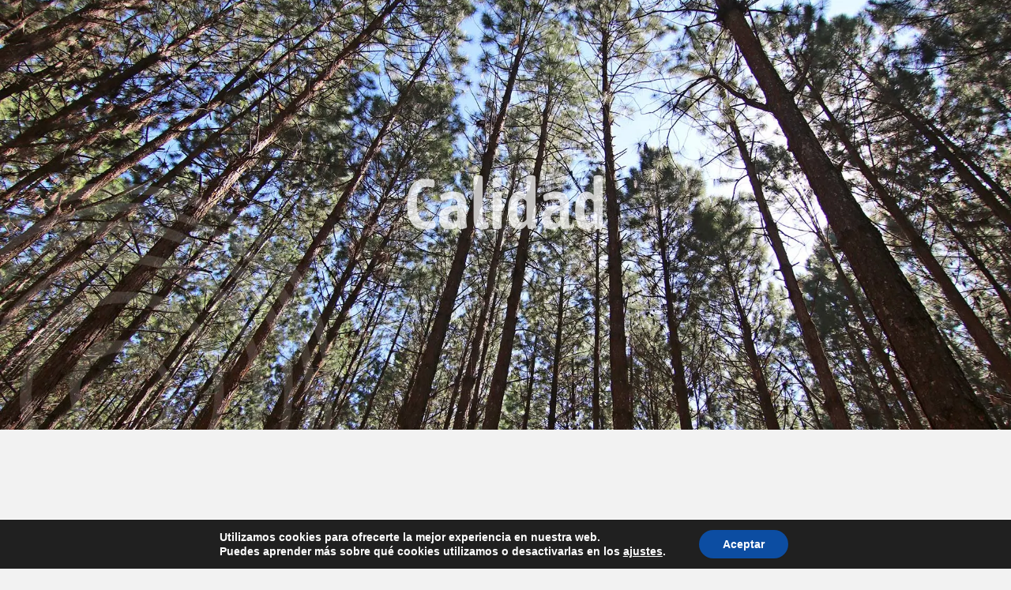

--- FILE ---
content_type: text/css
request_url: https://pinusbrasil.com.br/wp-content/themes/astra-child/style.css?ver=4.7.1.1719155610
body_size: 603
content:
/*
Theme Name: Astra Child
Theme URI: https://wpastra.com/
Template: astra
Author: Brainstorm Force
Author URI: https://wpastra.com/about/?utm_source=theme_preview&utm_medium=author_link&utm_campaign=astra_theme
Description: Astra is fast, fully customizable &amp; beautiful WordPress theme suitable for blog, personal portfolio, business website and WooCommerce storefront. It is very lightweight (less than 50KB on frontend) and offers unparalleled speed. Built with SEO in mind, Astra comes with Schema.org code integrated and is Native AMP ready so search engines will love your site. It offers special features and templates so it works perfectly with all page builders like Elementor, Beaver Builder, Visual Composer, SiteOrigin, Divi, etc. Some of the other features: # WooCommerce Ready # Responsive # RTL &amp; Translation Ready # Extendible with premium addons # Regularly updated # Designed, Developed, Maintained &amp; Supported by Brainstorm Force. Looking for a perfect base theme? Look no further. Astra is fast, fully customizable and WooCommerce ready theme that you can use for building any kind of website!
Tags: custom-menu,custom-logo,entertainment,one-column,two-columns,left-sidebar,e-commerce,right-sidebar,custom-colors,editor-style,featured-images,full-width-template,microformats,post-formats,rtl-language-support,theme-options,threaded-comments,translation-ready,blog
Version: 4.7.1.1719155610
Updated: 2024-06-23 12:13:30

*/

html {
	scrool-behavior: smooth;
}
.table-prod .tablepress th{
	background: #234e39;
	color: #fff;
	padding-left: 14px;
	padding-right: 14px;
	line-height: 1.4;	  
	text-align: center;
	text-transform: inherit;	
}
.table-prod .tablepress td {
	font-weight: 500;
	text-align: center;
	padding-left: 14px;
    padding-right: 14px;
}
.table-prod .tablepress tbody tr {
	padding: 0 10px;
}
.table-prod .tablepress tbody tr.row-2 td.column-1,
.table-prod .dataTables_scrollHead thead tr.row-1 .column-1 {
	min-width: 130px;
}


.menu-cat-nav .eael-simple-menu-container.preset-1 .eael-simple-menu li.current-menu-item {
	background: inherit;
	background-color: white;
}
.menu-cat-nav .eael-simple-menu-container .eael-simple-menu-toggle {
	right: unset;
	left: 0
}


--- FILE ---
content_type: text/css
request_url: https://pinusbrasil.com.br/wp-content/uploads/elementor/css/post-6.css?ver=1769216347
body_size: 322
content:
.elementor-kit-6{--e-global-color-primary:#234E39;--e-global-color-secondary:#C25F1A;--e-global-color-text:#333333;--e-global-color-accent:#CF661C;--e-global-color-5b2060b:#F2F2F2;--e-global-color-61e18b3:#234E3961;--e-global-color-f594aa2:#8BCC75;--e-global-color-eec3ef7:#FFFFFF7A;--e-global-color-b008b42:#666666;--e-global-color-7393980:#BABABA;--e-global-typography-primary-font-family:"Asap Condensed";--e-global-typography-primary-font-size:16px;--e-global-typography-primary-font-weight:600;--e-global-typography-secondary-font-family:"Asap Condensed";--e-global-typography-secondary-font-size:35px;--e-global-typography-secondary-font-weight:600;--e-global-typography-text-font-family:"Montserrat";--e-global-typography-text-font-size:14px;--e-global-typography-text-font-weight:500;--e-global-typography-accent-font-family:"Montserrat";--e-global-typography-accent-font-size:14px;--e-global-typography-accent-font-weight:700;--e-global-typography-a642ea3-font-family:"Montserrat";--e-global-typography-a642ea3-font-size:18px;--e-global-typography-a642ea3-font-weight:500;background-color:var( --e-global-color-5b2060b );}.elementor-kit-6 button,.elementor-kit-6 input[type="button"],.elementor-kit-6 input[type="submit"],.elementor-kit-6 .elementor-button{background-color:#CF661C;font-family:"Asap Condensed", Sans-serif;font-size:15px;font-weight:600;color:#FFFFFF;border-radius:10px 10px 10px 10px;padding:10px 20px 10px 20px;}.elementor-kit-6 e-page-transition{background-color:#FFBC7D;}.elementor-kit-6 p{margin-block-end:8px;}.elementor-kit-6 a{color:var( --e-global-color-accent );}.elementor-kit-6 a:hover{color:var( --e-global-color-secondary );font-family:"Montserrat", Sans-serif;font-size:15px;font-weight:500;}.elementor-kit-6 h1{color:var( --e-global-color-text );font-family:"Asap Condensed", Sans-serif;font-size:45px;font-weight:600;line-height:1.2em;}.elementor-kit-6 h2{color:var( --e-global-color-primary );font-family:"Montserrat", Sans-serif;font-size:20px;font-weight:600;line-height:1.2em;}.elementor-kit-6 h3{color:var( --e-global-color-primary );font-family:"Asap Condensed", Sans-serif;font-size:35px;font-weight:600;line-height:1.2em;}.elementor-kit-6 h6{color:var( --e-global-color-primary );}.elementor-kit-6 input:not([type="button"]):not([type="submit"]),.elementor-kit-6 textarea,.elementor-kit-6 .elementor-field-textual{font-family:"Montserrat", Sans-serif;font-size:14px;font-weight:500;border-radius:10px 10px 10px 10px;}.elementor-kit-6 input:focus:not([type="button"]):not([type="submit"]),.elementor-kit-6 textarea:focus,.elementor-kit-6 .elementor-field-textual:focus{color:var( --e-global-color-secondary );border-radius:10px 10px 10px 10px;}.elementor-section.elementor-section-boxed > .elementor-container{max-width:1140px;}.e-con{--container-max-width:1140px;}.elementor-widget:not(:last-child){margin-block-end:20px;}.elementor-element{--widgets-spacing:20px 20px;--widgets-spacing-row:20px;--widgets-spacing-column:20px;}{}h1.entry-title{display:var(--page-title-display);}@media(max-width:1024px){.elementor-section.elementor-section-boxed > .elementor-container{max-width:1024px;}.e-con{--container-max-width:1024px;}}@media(max-width:767px){.elementor-section.elementor-section-boxed > .elementor-container{max-width:767px;}.e-con{--container-max-width:767px;}}

--- FILE ---
content_type: text/css
request_url: https://pinusbrasil.com.br/wp-content/uploads/elementor/css/post-2962.css?ver=1769230320
body_size: 1488
content:
.elementor-2962 .elementor-element.elementor-element-41e94959{--display:flex;--min-height:100vh;--flex-direction:row;--container-widget-width:initial;--container-widget-height:100%;--container-widget-flex-grow:1;--container-widget-align-self:stretch;--flex-wrap-mobile:wrap;--overlay-opacity:0.5;--margin-top:-140px;--margin-bottom:0px;--margin-left:0px;--margin-right:0px;--padding-top:0px;--padding-bottom:0px;--padding-left:0px;--padding-right:0px;}.elementor-2962 .elementor-element.elementor-element-41e94959:not(.elementor-motion-effects-element-type-background), .elementor-2962 .elementor-element.elementor-element-41e94959 > .elementor-motion-effects-container > .elementor-motion-effects-layer{background-image:url("https://pinusbrasil.com.br/wp-content/uploads/2024/07/pinus-brasil-topo-qualidade.webp");background-position:top center;background-repeat:no-repeat;background-size:contain;}.elementor-2962 .elementor-element.elementor-element-41e94959::before, .elementor-2962 .elementor-element.elementor-element-41e94959 > .elementor-background-video-container::before, .elementor-2962 .elementor-element.elementor-element-41e94959 > .e-con-inner > .elementor-background-video-container::before, .elementor-2962 .elementor-element.elementor-element-41e94959 > .elementor-background-slideshow::before, .elementor-2962 .elementor-element.elementor-element-41e94959 > .e-con-inner > .elementor-background-slideshow::before, .elementor-2962 .elementor-element.elementor-element-41e94959 > .elementor-motion-effects-container > .elementor-motion-effects-layer::before{--background-overlay:'';}.elementor-widget-heading .elementor-heading-title{font-family:var( --e-global-typography-primary-font-family ), Sans-serif;font-size:var( --e-global-typography-primary-font-size );font-weight:var( --e-global-typography-primary-font-weight );color:var( --e-global-color-primary );}.elementor-2962 .elementor-element.elementor-element-fe3f505{width:100%;max-width:100%;text-align:center;}.elementor-2962 .elementor-element.elementor-element-fe3f505 > .elementor-widget-container{margin:17% 0% 0% 0%;padding:0px 0px 0px 0px;}.elementor-2962 .elementor-element.elementor-element-fe3f505.elementor-element{--align-self:flex-start;}.elementor-2962 .elementor-element.elementor-element-fe3f505 .elementor-heading-title{font-family:"Asap Condensed", Sans-serif;font-size:90px;font-weight:600;color:#FFFFFFBA;}.elementor-2962 .elementor-element.elementor-element-748f6df7{--display:flex;--flex-direction:row;--container-widget-width:initial;--container-widget-height:100%;--container-widget-flex-grow:1;--container-widget-align-self:stretch;--flex-wrap-mobile:wrap;--gap:0px 0px;--row-gap:0px;--column-gap:0px;--margin-top:-4%;--margin-bottom:0%;--margin-left:0%;--margin-right:0%;--padding-top:0%;--padding-bottom:0%;--padding-left:0%;--padding-right:0%;}.elementor-2962 .elementor-element.elementor-element-320336ba{--display:flex;--flex-direction:row;--container-widget-width:calc( ( 1 - var( --container-widget-flex-grow ) ) * 100% );--container-widget-height:100%;--container-widget-flex-grow:1;--container-widget-align-self:stretch;--flex-wrap-mobile:wrap;--align-items:flex-start;--gap:0px 0px;--row-gap:0px;--column-gap:0px;}.elementor-widget-image .widget-image-caption{color:var( --e-global-color-text );font-family:var( --e-global-typography-text-font-family ), Sans-serif;font-size:var( --e-global-typography-text-font-size );font-weight:var( --e-global-typography-text-font-weight );}.elementor-2962 .elementor-element.elementor-element-21b12232{width:var( --container-widget-width, 69% );max-width:69%;--container-widget-width:69%;--container-widget-flex-grow:0;}.elementor-2962 .elementor-element.elementor-element-21b12232 > .elementor-widget-container{margin:0% 0% 0% -5%;padding:0% 0% 0% 0%;}.elementor-2962 .elementor-element.elementor-element-49ba2701{--display:flex;--flex-direction:column;--container-widget-width:100%;--container-widget-height:initial;--container-widget-flex-grow:0;--container-widget-align-self:initial;--flex-wrap-mobile:wrap;--gap:20px 20px;--row-gap:20px;--column-gap:20px;--padding-top:0%;--padding-bottom:5%;--padding-left:0%;--padding-right:0%;}.elementor-2962 .elementor-element.elementor-element-2e6ceb3{width:100%;max-width:100%;text-align:center;}.elementor-2962 .elementor-element.elementor-element-2e6ceb3 .elementor-heading-title{font-family:"Asap Condensed", Sans-serif;font-size:40px;font-weight:700;}.elementor-widget-text-editor{font-family:var( --e-global-typography-text-font-family ), Sans-serif;font-size:var( --e-global-typography-text-font-size );font-weight:var( --e-global-typography-text-font-weight );color:var( --e-global-color-text );}.elementor-widget-text-editor.elementor-drop-cap-view-stacked .elementor-drop-cap{background-color:var( --e-global-color-primary );}.elementor-widget-text-editor.elementor-drop-cap-view-framed .elementor-drop-cap, .elementor-widget-text-editor.elementor-drop-cap-view-default .elementor-drop-cap{color:var( --e-global-color-primary );border-color:var( --e-global-color-primary );}.elementor-2962 .elementor-element.elementor-element-afe3faf.elementor-element{--align-self:center;}.elementor-2962 .elementor-element.elementor-element-afe3faf{text-align:center;font-family:"Montserrat", Sans-serif;font-size:18px;font-weight:700;color:var( --e-global-color-primary );}.elementor-2962 .elementor-element.elementor-element-51393fb{--display:grid;--e-con-grid-template-columns:repeat(5, 1fr);--e-con-grid-template-rows:repeat(1, 1fr);--grid-auto-flow:row;}.elementor-2962 .elementor-element.elementor-element-d35a08c > .elementor-widget-container{background-color:#FFFFFF;padding:6% 6% 6% 6%;border-style:solid;border-width:1px 1px 1px 1px;border-color:var( --e-global-color-f594aa2 );border-radius:19px 19px 19px 19px;}.elementor-2962 .elementor-element.elementor-element-d35a08c{text-align:center;}.elementor-2962 .elementor-element.elementor-element-a65fe51 > .elementor-widget-container{background-color:#FFFFFF;padding:6% 6% 6% 6%;border-style:solid;border-width:1px 1px 1px 1px;border-color:var( --e-global-color-f594aa2 );border-radius:19px 19px 19px 19px;}.elementor-2962 .elementor-element.elementor-element-a65fe51{text-align:center;}.elementor-2962 .elementor-element.elementor-element-69d8191 > .elementor-widget-container{background-color:#FFFFFF;padding:6% 6% 6% 6%;border-style:solid;border-width:1px 1px 1px 1px;border-color:var( --e-global-color-f594aa2 );border-radius:19px 19px 19px 19px;}.elementor-2962 .elementor-element.elementor-element-69d8191{text-align:center;}.elementor-2962 .elementor-element.elementor-element-6cd531c > .elementor-widget-container{background-color:#FFFFFF;padding:6% 6% 6% 6%;border-style:solid;border-width:1px 1px 1px 1px;border-color:var( --e-global-color-f594aa2 );border-radius:19px 19px 19px 19px;}.elementor-2962 .elementor-element.elementor-element-6cd531c{text-align:center;}.elementor-2962 .elementor-element.elementor-element-92f8259 > .elementor-widget-container{background-color:#FFFFFF;padding:6% 6% 6% 6%;border-style:solid;border-width:1px 1px 1px 1px;border-color:var( --e-global-color-f594aa2 );border-radius:19px 19px 19px 19px;}.elementor-2962 .elementor-element.elementor-element-92f8259{text-align:center;}.elementor-2962 .elementor-element.elementor-element-34c7d1ae{--display:flex;--flex-direction:row-reverse;--container-widget-width:calc( ( 1 - var( --container-widget-flex-grow ) ) * 100% );--container-widget-height:100%;--container-widget-flex-grow:1;--container-widget-align-self:stretch;--flex-wrap-mobile:wrap-reverse;--align-items:flex-end;--gap:0px 0px;--row-gap:0px;--column-gap:0px;}.elementor-2962 .elementor-element.elementor-element-165be81{--display:flex;--flex-direction:row;--container-widget-width:initial;--container-widget-height:100%;--container-widget-flex-grow:1;--container-widget-align-self:stretch;--flex-wrap-mobile:wrap;--gap:0px 0px;--row-gap:0px;--column-gap:0px;--margin-top:3%;--margin-bottom:3%;--margin-left:0%;--margin-right:0%;--padding-top:0%;--padding-bottom:0%;--padding-left:0%;--padding-right:0%;}.elementor-2962 .elementor-element.elementor-element-973d02e{--display:flex;--flex-direction:row;--container-widget-width:calc( ( 1 - var( --container-widget-flex-grow ) ) * 100% );--container-widget-height:100%;--container-widget-flex-grow:1;--container-widget-align-self:stretch;--flex-wrap-mobile:wrap;--align-items:flex-start;--gap:0px 0px;--row-gap:0px;--column-gap:0px;}.elementor-2962 .elementor-element.elementor-element-7f3505f{--display:flex;--flex-direction:column;--container-widget-width:100%;--container-widget-height:initial;--container-widget-flex-grow:0;--container-widget-align-self:initial;--flex-wrap-mobile:wrap;--gap:20px 20px;--row-gap:20px;--column-gap:20px;--padding-top:0%;--padding-bottom:5%;--padding-left:0%;--padding-right:0%;}.elementor-2962 .elementor-element.elementor-element-21ba298{width:100%;max-width:100%;text-align:center;}.elementor-2962 .elementor-element.elementor-element-21ba298 .elementor-heading-title{font-family:"Asap Condensed", Sans-serif;font-size:40px;font-weight:700;}.elementor-2962 .elementor-element.elementor-element-37845d1{--display:flex;--flex-direction:row;--container-widget-width:initial;--container-widget-height:100%;--container-widget-flex-grow:1;--container-widget-align-self:stretch;--flex-wrap-mobile:wrap;}.elementor-2962 .elementor-element.elementor-element-9d5d2b5{--display:grid;--e-con-grid-template-columns:repeat(2, 1fr);--e-con-grid-template-rows:repeat(1, 1fr);--grid-auto-flow:row;}.elementor-2962 .elementor-element.elementor-element-b69f9fb{--display:flex;--flex-direction:row-reverse;--container-widget-width:calc( ( 1 - var( --container-widget-flex-grow ) ) * 100% );--container-widget-height:100%;--container-widget-flex-grow:1;--container-widget-align-self:stretch;--flex-wrap-mobile:wrap-reverse;--align-items:flex-end;--gap:0px 0px;--row-gap:0px;--column-gap:0px;}.elementor-2962 .elementor-element.elementor-element-f474683{width:var( --container-widget-width, 69% );max-width:69%;--container-widget-width:69%;--container-widget-flex-grow:0;}.elementor-2962 .elementor-element.elementor-element-f474683 > .elementor-widget-container{margin:0% -5% 0% 0%;padding:0% 0% 0% 0%;}.elementor-2962 .elementor-element.elementor-element-2bbf44c{--display:flex;--flex-direction:row;--container-widget-width:initial;--container-widget-height:100%;--container-widget-flex-grow:1;--container-widget-align-self:stretch;--flex-wrap-mobile:wrap;--gap:0px 0px;--row-gap:0px;--column-gap:0px;--margin-top:3%;--margin-bottom:5%;--margin-left:0%;--margin-right:0%;--padding-top:0%;--padding-bottom:0%;--padding-left:0%;--padding-right:0%;}.elementor-2962 .elementor-element.elementor-element-eea84ed{--display:flex;--flex-direction:row;--container-widget-width:calc( ( 1 - var( --container-widget-flex-grow ) ) * 100% );--container-widget-height:100%;--container-widget-flex-grow:1;--container-widget-align-self:stretch;--flex-wrap-mobile:wrap;--align-items:flex-start;--gap:0px 0px;--row-gap:0px;--column-gap:0px;}.elementor-2962 .elementor-element.elementor-element-5df037a{--display:flex;--flex-direction:column;--container-widget-width:100%;--container-widget-height:initial;--container-widget-flex-grow:0;--container-widget-align-self:initial;--flex-wrap-mobile:wrap;--gap:20px 20px;--row-gap:20px;--column-gap:20px;--padding-top:0%;--padding-bottom:5%;--padding-left:0%;--padding-right:0%;}.elementor-2962 .elementor-element.elementor-element-7c88fbf.elementor-element{--align-self:center;}.elementor-2962 .elementor-element.elementor-element-7c88fbf{text-align:center;font-family:"Montserrat", Sans-serif;font-size:18px;font-weight:700;color:var( --e-global-color-primary );}.elementor-2962 .elementor-element.elementor-element-c1844c9{--display:flex;--flex-direction:row;--container-widget-width:initial;--container-widget-height:100%;--container-widget-flex-grow:1;--container-widget-align-self:stretch;--flex-wrap-mobile:wrap;}.elementor-2962 .elementor-element.elementor-element-4aa3970{width:var( --container-widget-width, 18% );max-width:18%;--container-widget-width:18%;--container-widget-flex-grow:0;}.elementor-2962 .elementor-element.elementor-element-acf8425{width:var( --container-widget-width, 100% );max-width:100%;--container-widget-width:100%;--container-widget-flex-grow:0;text-align:left;font-family:"Montserrat", Sans-serif;font-size:14px;font-weight:500;color:var( --e-global-color-text );}.elementor-2962 .elementor-element.elementor-element-acf8425 > .elementor-widget-container{margin:0% 0% 0% 0%;}.elementor-2962 .elementor-element.elementor-element-acf8425.elementor-element{--align-self:center;}.elementor-2962 .elementor-element.elementor-element-fc63dc4{--display:flex;--flex-direction:row;--container-widget-width:initial;--container-widget-height:100%;--container-widget-flex-grow:1;--container-widget-align-self:stretch;--flex-wrap-mobile:wrap;}.elementor-2962 .elementor-element.elementor-element-2303ebf{width:var( --container-widget-width, 18% );max-width:18%;--container-widget-width:18%;--container-widget-flex-grow:0;}.elementor-2962 .elementor-element.elementor-element-c20e3ab{width:var( --container-widget-width, 100% );max-width:100%;--container-widget-width:100%;--container-widget-flex-grow:0;text-align:left;font-family:"Montserrat", Sans-serif;font-size:14px;font-weight:500;color:var( --e-global-color-text );}.elementor-2962 .elementor-element.elementor-element-c20e3ab > .elementor-widget-container{margin:0% 0% 0% 0%;}.elementor-2962 .elementor-element.elementor-element-c20e3ab.elementor-element{--align-self:center;}.elementor-2962 .elementor-element.elementor-element-9fc66ef{--display:flex;--flex-direction:row-reverse;--container-widget-width:calc( ( 1 - var( --container-widget-flex-grow ) ) * 100% );--container-widget-height:100%;--container-widget-flex-grow:1;--container-widget-align-self:stretch;--flex-wrap-mobile:wrap-reverse;--align-items:flex-end;--gap:0px 0px;--row-gap:0px;--column-gap:0px;}.elementor-2962 .elementor-element.elementor-element-43bff6f{width:var( --container-widget-width, 69% );max-width:69%;--container-widget-width:69%;--container-widget-flex-grow:0;}.elementor-2962 .elementor-element.elementor-element-43bff6f > .elementor-widget-container{margin:0% -5% 0% 0%;padding:0% 0% 0% 0%;}@media(min-width:768px){.elementor-2962 .elementor-element.elementor-element-320336ba{--width:20%;}.elementor-2962 .elementor-element.elementor-element-49ba2701{--width:85%;}.elementor-2962 .elementor-element.elementor-element-34c7d1ae{--width:20%;}.elementor-2962 .elementor-element.elementor-element-973d02e{--width:20%;}.elementor-2962 .elementor-element.elementor-element-7f3505f{--width:85%;}.elementor-2962 .elementor-element.elementor-element-b69f9fb{--width:20%;}.elementor-2962 .elementor-element.elementor-element-eea84ed{--width:20%;}.elementor-2962 .elementor-element.elementor-element-5df037a{--width:85%;}.elementor-2962 .elementor-element.elementor-element-9fc66ef{--width:20%;}}@media(max-width:1024px){.elementor-2962 .elementor-element.elementor-element-41e94959:not(.elementor-motion-effects-element-type-background), .elementor-2962 .elementor-element.elementor-element-41e94959 > .elementor-motion-effects-container > .elementor-motion-effects-layer{background-image:url("https://pinusbrasil.com.br/wp-content/uploads/2024/07/pinus-brasil-topo-qualidade-mobile.webp");background-size:cover;}.elementor-2962 .elementor-element.elementor-element-41e94959{--overlay-opacity:0.4;}.elementor-widget-heading .elementor-heading-title{font-size:var( --e-global-typography-primary-font-size );}.elementor-2962 .elementor-element.elementor-element-fe3f505 > .elementor-widget-container{margin:35% 0% 0% 0%;}.elementor-2962 .elementor-element.elementor-element-748f6df7{--margin-top:6%;--margin-bottom:0%;--margin-left:0%;--margin-right:0%;}.elementor-widget-image .widget-image-caption{font-size:var( --e-global-typography-text-font-size );}.elementor-2962 .elementor-element.elementor-element-49ba2701{--gap:20px 20px;--row-gap:20px;--column-gap:20px;}.elementor-widget-text-editor{font-size:var( --e-global-typography-text-font-size );}.elementor-2962 .elementor-element.elementor-element-afe3faf{line-height:1.4em;}.elementor-2962 .elementor-element.elementor-element-51393fb{--e-con-grid-template-columns:repeat(1, 1fr);--e-con-grid-template-rows:repeat(5, 1fr);--gap:10px 10px;--row-gap:10px;--column-gap:10px;--grid-auto-flow:row;}.elementor-2962 .elementor-element.elementor-element-d35a08c > .elementor-widget-container{padding:2% 2% 2% 2%;}.elementor-2962 .elementor-element.elementor-element-d35a08c.elementor-element{--align-self:center;}.elementor-2962 .elementor-element.elementor-element-a65fe51 > .elementor-widget-container{padding:2% 2% 2% 2%;}.elementor-2962 .elementor-element.elementor-element-a65fe51.elementor-element{--align-self:center;}.elementor-2962 .elementor-element.elementor-element-69d8191 > .elementor-widget-container{padding:2% 2% 2% 2%;}.elementor-2962 .elementor-element.elementor-element-69d8191.elementor-element{--align-self:center;}.elementor-2962 .elementor-element.elementor-element-6cd531c > .elementor-widget-container{padding:2% 2% 2% 2%;}.elementor-2962 .elementor-element.elementor-element-6cd531c.elementor-element{--align-self:center;}.elementor-2962 .elementor-element.elementor-element-92f8259 > .elementor-widget-container{padding:2% 2% 2% 2%;}.elementor-2962 .elementor-element.elementor-element-92f8259.elementor-element{--align-self:center;}.elementor-2962 .elementor-element.elementor-element-7f3505f{--gap:20px 20px;--row-gap:20px;--column-gap:20px;}.elementor-2962 .elementor-element.elementor-element-9d5d2b5{--grid-auto-flow:row;}.elementor-2962 .elementor-element.elementor-element-5df037a{--gap:20px 20px;--row-gap:20px;--column-gap:20px;}.elementor-2962 .elementor-element.elementor-element-7c88fbf{line-height:1.4em;}}@media(max-width:767px){.elementor-2962 .elementor-element.elementor-element-41e94959:not(.elementor-motion-effects-element-type-background), .elementor-2962 .elementor-element.elementor-element-41e94959 > .elementor-motion-effects-container > .elementor-motion-effects-layer{background-image:url("https://pinusbrasil.com.br/wp-content/uploads/2024/07/pinus-brasil-topo-qualidade-mobile.webp");background-size:cover;}.elementor-widget-heading .elementor-heading-title{font-size:var( --e-global-typography-primary-font-size );}.elementor-2962 .elementor-element.elementor-element-fe3f505 > .elementor-widget-container{margin:80% 0% 0% 0%;}.elementor-2962 .elementor-element.elementor-element-fe3f505 .elementor-heading-title{font-size:60px;}.elementor-2962 .elementor-element.elementor-element-748f6df7{--margin-top:0%;--margin-bottom:0%;--margin-left:0%;--margin-right:0%;}.elementor-2962 .elementor-element.elementor-element-320336ba.e-con{--flex-shrink:1;}.elementor-widget-image .widget-image-caption{font-size:var( --e-global-typography-text-font-size );}.elementor-2962 .elementor-element.elementor-element-21b12232 > .elementor-widget-container{margin:0% 0% 0% -15%;}.elementor-2962 .elementor-element.elementor-element-21b12232{--container-widget-width:18%;--container-widget-flex-grow:0;width:var( --container-widget-width, 18% );max-width:18%;}.elementor-2962 .elementor-element.elementor-element-49ba2701{--margin-top:0px;--margin-bottom:0px;--margin-left:0px;--margin-right:0px;--padding-top:0%;--padding-bottom:0%;--padding-left:5%;--padding-right:5%;}.elementor-2962 .elementor-element.elementor-element-2e6ceb3 .elementor-heading-title{line-height:1.1em;}.elementor-widget-text-editor{font-size:var( --e-global-typography-text-font-size );}.elementor-2962 .elementor-element.elementor-element-afe3faf{line-height:1.3em;}.elementor-2962 .elementor-element.elementor-element-51393fb{--e-con-grid-template-columns:repeat(1, 1fr);--gap:0px 0px;--row-gap:0px;--column-gap:0px;--grid-auto-flow:row;}.elementor-2962 .elementor-element.elementor-element-d35a08c.elementor-element{--align-self:center;}.elementor-2962 .elementor-element.elementor-element-165be81{--margin-top:0%;--margin-bottom:0%;--margin-left:0%;--margin-right:0%;}.elementor-2962 .elementor-element.elementor-element-973d02e.e-con{--flex-shrink:1;}.elementor-2962 .elementor-element.elementor-element-7f3505f{--margin-top:0px;--margin-bottom:0px;--margin-left:0px;--margin-right:0px;--padding-top:0%;--padding-bottom:0%;--padding-left:5%;--padding-right:5%;}.elementor-2962 .elementor-element.elementor-element-37845d1{--flex-direction:row;--container-widget-width:initial;--container-widget-height:100%;--container-widget-flex-grow:1;--container-widget-align-self:stretch;--flex-wrap-mobile:wrap;--justify-content:center;}.elementor-2962 .elementor-element.elementor-element-9d5d2b5{--e-con-grid-template-columns:repeat(1, 1fr);--grid-auto-flow:row;}.elementor-2962 .elementor-element.elementor-element-f474683 > .elementor-widget-container{margin:0% -15% 0% 0%;}.elementor-2962 .elementor-element.elementor-element-f474683{--container-widget-width:18%;--container-widget-flex-grow:0;width:var( --container-widget-width, 18% );max-width:18%;}.elementor-2962 .elementor-element.elementor-element-2bbf44c{--margin-top:0%;--margin-bottom:0%;--margin-left:0%;--margin-right:0%;}.elementor-2962 .elementor-element.elementor-element-eea84ed.e-con{--flex-shrink:1;}.elementor-2962 .elementor-element.elementor-element-5df037a{--margin-top:0px;--margin-bottom:0px;--margin-left:0px;--margin-right:0px;--padding-top:0%;--padding-bottom:0%;--padding-left:5%;--padding-right:5%;}.elementor-2962 .elementor-element.elementor-element-7c88fbf{line-height:1.3em;}.elementor-2962 .elementor-element.elementor-element-c1844c9{--flex-direction:row;--container-widget-width:initial;--container-widget-height:100%;--container-widget-flex-grow:1;--container-widget-align-self:stretch;--flex-wrap-mobile:wrap;--justify-content:center;}.elementor-2962 .elementor-element.elementor-element-4aa3970{--container-widget-width:30%;--container-widget-flex-grow:0;width:var( --container-widget-width, 30% );max-width:30%;}.elementor-2962 .elementor-element.elementor-element-acf8425{text-align:center;}.elementor-2962 .elementor-element.elementor-element-fc63dc4{--flex-direction:column;--container-widget-width:calc( ( 1 - var( --container-widget-flex-grow ) ) * 100% );--container-widget-height:initial;--container-widget-flex-grow:0;--container-widget-align-self:initial;--flex-wrap-mobile:wrap;--align-items:center;}.elementor-2962 .elementor-element.elementor-element-2303ebf{--container-widget-width:32%;--container-widget-flex-grow:0;width:var( --container-widget-width, 32% );max-width:32%;}.elementor-2962 .elementor-element.elementor-element-c20e3ab{text-align:center;}.elementor-2962 .elementor-element.elementor-element-43bff6f > .elementor-widget-container{margin:0% -15% 0% 0%;}.elementor-2962 .elementor-element.elementor-element-43bff6f{--container-widget-width:18%;--container-widget-flex-grow:0;width:var( --container-widget-width, 18% );max-width:18%;}}

--- FILE ---
content_type: text/css
request_url: https://pinusbrasil.com.br/wp-content/uploads/elementor/css/post-3241.css?ver=1769216865
body_size: 637
content:
.elementor-3241 .elementor-element.elementor-element-34ef12e{--display:flex;--flex-direction:column;--container-widget-width:100%;--container-widget-height:initial;--container-widget-flex-grow:0;--container-widget-align-self:initial;--flex-wrap-mobile:wrap;--justify-content:flex-end;--overlay-opacity:0.36;border-style:solid;--border-style:solid;border-width:0px 0px 1px 0px;--border-top-width:0px;--border-right-width:0px;--border-bottom-width:1px;--border-left-width:0px;border-color:var( --e-global-color-secondary );--border-color:var( --e-global-color-secondary );}.elementor-3241 .elementor-element.elementor-element-34ef12e:not(.elementor-motion-effects-element-type-background), .elementor-3241 .elementor-element.elementor-element-34ef12e > .elementor-motion-effects-container > .elementor-motion-effects-layer{background-color:#234E39B8;}.elementor-3241 .elementor-element.elementor-element-34ef12e::before, .elementor-3241 .elementor-element.elementor-element-34ef12e > .elementor-background-video-container::before, .elementor-3241 .elementor-element.elementor-element-34ef12e > .e-con-inner > .elementor-background-video-container::before, .elementor-3241 .elementor-element.elementor-element-34ef12e > .elementor-background-slideshow::before, .elementor-3241 .elementor-element.elementor-element-34ef12e > .e-con-inner > .elementor-background-slideshow::before, .elementor-3241 .elementor-element.elementor-element-34ef12e > .elementor-motion-effects-container > .elementor-motion-effects-layer::before{--background-overlay:'';}.elementor-widget-image .widget-image-caption{color:var( --e-global-color-text );font-family:var( --e-global-typography-text-font-family ), Sans-serif;font-size:var( --e-global-typography-text-font-size );font-weight:var( --e-global-typography-text-font-weight );}.elementor-3241 .elementor-element.elementor-element-60e0372{width:var( --container-widget-width, 20% );max-width:20%;--container-widget-width:20%;--container-widget-flex-grow:0;}.elementor-3241 .elementor-element.elementor-element-60e0372.elementor-element{--align-self:center;}.elementor-widget-nav-menu .elementor-nav-menu .elementor-item{font-family:var( --e-global-typography-primary-font-family ), Sans-serif;font-size:var( --e-global-typography-primary-font-size );font-weight:var( --e-global-typography-primary-font-weight );}.elementor-widget-nav-menu .elementor-nav-menu--main .elementor-item{color:var( --e-global-color-text );fill:var( --e-global-color-text );}.elementor-widget-nav-menu .elementor-nav-menu--main .elementor-item:hover,
					.elementor-widget-nav-menu .elementor-nav-menu--main .elementor-item.elementor-item-active,
					.elementor-widget-nav-menu .elementor-nav-menu--main .elementor-item.highlighted,
					.elementor-widget-nav-menu .elementor-nav-menu--main .elementor-item:focus{color:var( --e-global-color-accent );fill:var( --e-global-color-accent );}.elementor-widget-nav-menu .elementor-nav-menu--main:not(.e--pointer-framed) .elementor-item:before,
					.elementor-widget-nav-menu .elementor-nav-menu--main:not(.e--pointer-framed) .elementor-item:after{background-color:var( --e-global-color-accent );}.elementor-widget-nav-menu .e--pointer-framed .elementor-item:before,
					.elementor-widget-nav-menu .e--pointer-framed .elementor-item:after{border-color:var( --e-global-color-accent );}.elementor-widget-nav-menu{--e-nav-menu-divider-color:var( --e-global-color-text );}.elementor-widget-nav-menu .elementor-nav-menu--dropdown .elementor-item, .elementor-widget-nav-menu .elementor-nav-menu--dropdown  .elementor-sub-item{font-family:var( --e-global-typography-accent-font-family ), Sans-serif;font-size:var( --e-global-typography-accent-font-size );font-weight:var( --e-global-typography-accent-font-weight );}.elementor-3241 .elementor-element.elementor-element-3334cc18{width:100%;max-width:100%;}.elementor-3241 .elementor-element.elementor-element-3334cc18 > .elementor-widget-container{margin:0px 0px -11px 0px;padding:0px 0px 0px 0px;}.elementor-3241 .elementor-element.elementor-element-3334cc18 .elementor-menu-toggle{margin:0 auto;}.elementor-3241 .elementor-element.elementor-element-3334cc18 .elementor-nav-menu .elementor-item{font-family:"Asap Condensed", Sans-serif;font-size:16px;font-weight:600;}.elementor-3241 .elementor-element.elementor-element-3334cc18 .elementor-nav-menu--main .elementor-item{color:#FFFFFF;fill:#FFFFFF;}.elementor-3241 .elementor-element.elementor-element-3334cc18 .elementor-nav-menu--main .elementor-item.elementor-item-active{color:#CF661C;}.elementor-3241 .elementor-element.elementor-element-3334cc18 .elementor-nav-menu--dropdown a, .elementor-3241 .elementor-element.elementor-element-3334cc18 .elementor-menu-toggle{color:var( --e-global-color-accent );fill:var( --e-global-color-accent );}.elementor-3241 .elementor-element.elementor-element-3334cc18 .elementor-nav-menu--dropdown a:hover,
					.elementor-3241 .elementor-element.elementor-element-3334cc18 .elementor-nav-menu--dropdown a:focus,
					.elementor-3241 .elementor-element.elementor-element-3334cc18 .elementor-nav-menu--dropdown a.elementor-item-active,
					.elementor-3241 .elementor-element.elementor-element-3334cc18 .elementor-nav-menu--dropdown a.highlighted,
					.elementor-3241 .elementor-element.elementor-element-3334cc18 .elementor-menu-toggle:hover,
					.elementor-3241 .elementor-element.elementor-element-3334cc18 .elementor-menu-toggle:focus{color:#FFFFFF;}.elementor-3241 .elementor-element.elementor-element-3334cc18 .elementor-nav-menu--dropdown a:hover,
					.elementor-3241 .elementor-element.elementor-element-3334cc18 .elementor-nav-menu--dropdown a:focus,
					.elementor-3241 .elementor-element.elementor-element-3334cc18 .elementor-nav-menu--dropdown a.elementor-item-active,
					.elementor-3241 .elementor-element.elementor-element-3334cc18 .elementor-nav-menu--dropdown a.highlighted{background-color:var( --e-global-color-secondary );}.elementor-3241 .elementor-element.elementor-element-3334cc18 .elementor-nav-menu--dropdown .elementor-item, .elementor-3241 .elementor-element.elementor-element-3334cc18 .elementor-nav-menu--dropdown  .elementor-sub-item{font-family:"Montserrat", Sans-serif;font-size:14px;font-weight:600;}.elementor-3241 .elementor-element.elementor-element-3334cc18 .elementor-nav-menu--dropdown a{padding-top:8px;padding-bottom:8px;}.elementor-3241 .elementor-element.elementor-element-3334cc18 div.elementor-menu-toggle{color:#FFFFFF;}.elementor-3241 .elementor-element.elementor-element-3334cc18 div.elementor-menu-toggle svg{fill:#FFFFFF;}.elementor-3241 .elementor-element.elementor-element-3334cc18 div.elementor-menu-toggle:hover, .elementor-3241 .elementor-element.elementor-element-3334cc18 div.elementor-menu-toggle:focus{color:var( --e-global-color-accent );}.elementor-3241 .elementor-element.elementor-element-3334cc18 div.elementor-menu-toggle:hover svg, .elementor-3241 .elementor-element.elementor-element-3334cc18 div.elementor-menu-toggle:focus svg{fill:var( --e-global-color-accent );}.elementor-theme-builder-content-area{height:400px;}.elementor-location-header:before, .elementor-location-footer:before{content:"";display:table;clear:both;}@media(max-width:1024px){.elementor-widget-image .widget-image-caption{font-size:var( --e-global-typography-text-font-size );}.elementor-3241 .elementor-element.elementor-element-60e0372{--container-widget-width:28%;--container-widget-flex-grow:0;width:var( --container-widget-width, 28% );max-width:28%;}.elementor-widget-nav-menu .elementor-nav-menu .elementor-item{font-size:var( --e-global-typography-primary-font-size );}.elementor-widget-nav-menu .elementor-nav-menu--dropdown .elementor-item, .elementor-widget-nav-menu .elementor-nav-menu--dropdown  .elementor-sub-item{font-size:var( --e-global-typography-accent-font-size );}.elementor-3241 .elementor-element.elementor-element-3334cc18 > .elementor-widget-container{margin:0px 0px 0px 0px;}}@media(max-width:767px){.elementor-widget-image .widget-image-caption{font-size:var( --e-global-typography-text-font-size );}.elementor-3241 .elementor-element.elementor-element-60e0372{--container-widget-width:62%;--container-widget-flex-grow:0;width:var( --container-widget-width, 62% );max-width:62%;}.elementor-widget-nav-menu .elementor-nav-menu .elementor-item{font-size:var( --e-global-typography-primary-font-size );}.elementor-widget-nav-menu .elementor-nav-menu--dropdown .elementor-item, .elementor-widget-nav-menu .elementor-nav-menu--dropdown  .elementor-sub-item{font-size:var( --e-global-typography-accent-font-size );}.elementor-3241 .elementor-element.elementor-element-3334cc18 .elementor-nav-menu--dropdown a{padding-top:7px;padding-bottom:7px;}}

--- FILE ---
content_type: text/css
request_url: https://pinusbrasil.com.br/wp-content/uploads/elementor/css/post-3277.css?ver=1769216865
body_size: 1474
content:
.elementor-3277 .elementor-element.elementor-element-3cb58672{--display:grid;--e-con-grid-template-columns:repeat(4, 1fr);--e-con-grid-template-rows:repeat(1, 1fr);--grid-auto-flow:row;--overflow:hidden;--padding-top:60px;--padding-bottom:40px;--padding-left:0px;--padding-right:0px;}.elementor-3277 .elementor-element.elementor-element-3cb58672:not(.elementor-motion-effects-element-type-background), .elementor-3277 .elementor-element.elementor-element-3cb58672 > .elementor-motion-effects-container > .elementor-motion-effects-layer{background-color:var( --e-global-color-primary );}.elementor-3277 .elementor-element.elementor-element-653f81c2{--display:flex;}.elementor-widget-image .widget-image-caption{color:var( --e-global-color-text );font-family:var( --e-global-typography-text-font-family ), Sans-serif;font-size:var( --e-global-typography-text-font-size );font-weight:var( --e-global-typography-text-font-weight );}.elementor-3277 .elementor-element.elementor-element-1a47b160{width:var( --container-widget-width, 70% );max-width:70%;--container-widget-width:70%;--container-widget-flex-grow:0;}.elementor-3277 .elementor-element.elementor-element-681b92a4{--display:flex;}.elementor-widget-text-editor{font-family:var( --e-global-typography-text-font-family ), Sans-serif;font-size:var( --e-global-typography-text-font-size );font-weight:var( --e-global-typography-text-font-weight );color:var( --e-global-color-text );}.elementor-widget-text-editor.elementor-drop-cap-view-stacked .elementor-drop-cap{background-color:var( --e-global-color-primary );}.elementor-widget-text-editor.elementor-drop-cap-view-framed .elementor-drop-cap, .elementor-widget-text-editor.elementor-drop-cap-view-default .elementor-drop-cap{color:var( --e-global-color-primary );border-color:var( --e-global-color-primary );}.elementor-3277 .elementor-element.elementor-element-7c532bdd{text-align:left;font-family:"Asap Condensed", Sans-serif;font-size:21px;font-weight:600;color:var( --e-global-color-f594aa2 );}.elementor-widget-icon-list .elementor-icon-list-item:not(:last-child):after{border-color:var( --e-global-color-text );}.elementor-widget-icon-list .elementor-icon-list-icon i{color:var( --e-global-color-primary );}.elementor-widget-icon-list .elementor-icon-list-icon svg{fill:var( --e-global-color-primary );}.elementor-widget-icon-list .elementor-icon-list-item > .elementor-icon-list-text, .elementor-widget-icon-list .elementor-icon-list-item > a{font-family:var( --e-global-typography-text-font-family ), Sans-serif;font-size:var( --e-global-typography-text-font-size );font-weight:var( --e-global-typography-text-font-weight );}.elementor-widget-icon-list .elementor-icon-list-text{color:var( --e-global-color-secondary );}.elementor-3277 .elementor-element.elementor-element-5705b025 .elementor-icon-list-items:not(.elementor-inline-items) .elementor-icon-list-item:not(:last-child){padding-block-end:calc(8px/2);}.elementor-3277 .elementor-element.elementor-element-5705b025 .elementor-icon-list-items:not(.elementor-inline-items) .elementor-icon-list-item:not(:first-child){margin-block-start:calc(8px/2);}.elementor-3277 .elementor-element.elementor-element-5705b025 .elementor-icon-list-items.elementor-inline-items .elementor-icon-list-item{margin-inline:calc(8px/2);}.elementor-3277 .elementor-element.elementor-element-5705b025 .elementor-icon-list-items.elementor-inline-items{margin-inline:calc(-8px/2);}.elementor-3277 .elementor-element.elementor-element-5705b025 .elementor-icon-list-items.elementor-inline-items .elementor-icon-list-item:after{inset-inline-end:calc(-8px/2);}.elementor-3277 .elementor-element.elementor-element-5705b025 .elementor-icon-list-icon i{color:#8BCC75;transition:color 0.3s;}.elementor-3277 .elementor-element.elementor-element-5705b025 .elementor-icon-list-icon svg{fill:#8BCC75;transition:fill 0.3s;}.elementor-3277 .elementor-element.elementor-element-5705b025{--e-icon-list-icon-size:18px;--icon-vertical-align:flex-start;--icon-vertical-offset:3px;}.elementor-3277 .elementor-element.elementor-element-5705b025 .elementor-icon-list-item > .elementor-icon-list-text, .elementor-3277 .elementor-element.elementor-element-5705b025 .elementor-icon-list-item > a{font-family:"Montserrat", Sans-serif;font-size:14px;font-weight:500;}.elementor-3277 .elementor-element.elementor-element-5705b025 .elementor-icon-list-text{color:#FFFFFF;transition:color 0.3s;}.elementor-3277 .elementor-element.elementor-element-6367e84d{--spacer-size:30px;}.elementor-3277 .elementor-element.elementor-element-5bc08e9c{text-align:left;font-family:"Asap", Sans-serif;font-size:14px;font-weight:700;color:#FFFFFF;}.elementor-3277 .elementor-element.elementor-element-66565f98 .elementor-icon-list-items:not(.elementor-inline-items) .elementor-icon-list-item:not(:last-child){padding-block-end:calc(8px/2);}.elementor-3277 .elementor-element.elementor-element-66565f98 .elementor-icon-list-items:not(.elementor-inline-items) .elementor-icon-list-item:not(:first-child){margin-block-start:calc(8px/2);}.elementor-3277 .elementor-element.elementor-element-66565f98 .elementor-icon-list-items.elementor-inline-items .elementor-icon-list-item{margin-inline:calc(8px/2);}.elementor-3277 .elementor-element.elementor-element-66565f98 .elementor-icon-list-items.elementor-inline-items{margin-inline:calc(-8px/2);}.elementor-3277 .elementor-element.elementor-element-66565f98 .elementor-icon-list-items.elementor-inline-items .elementor-icon-list-item:after{inset-inline-end:calc(-8px/2);}.elementor-3277 .elementor-element.elementor-element-66565f98 .elementor-icon-list-icon i{color:var( --e-global-color-f594aa2 );transition:color 0.3s;}.elementor-3277 .elementor-element.elementor-element-66565f98 .elementor-icon-list-icon svg{fill:var( --e-global-color-f594aa2 );transition:fill 0.3s;}.elementor-3277 .elementor-element.elementor-element-66565f98{--e-icon-list-icon-size:18px;--icon-vertical-align:flex-start;--icon-vertical-offset:3px;}.elementor-3277 .elementor-element.elementor-element-66565f98 .elementor-icon-list-text{color:#FFFFFF;transition:color 0.3s;}.elementor-3277 .elementor-element.elementor-element-1254a1aa{--display:flex;}.elementor-3277 .elementor-element.elementor-element-454cf3a8{text-align:left;font-family:"Asap Condensed", Sans-serif;font-size:21px;font-weight:600;color:var( --e-global-color-f594aa2 );}.elementor-widget-nav-menu .elementor-nav-menu .elementor-item{font-family:var( --e-global-typography-primary-font-family ), Sans-serif;font-size:var( --e-global-typography-primary-font-size );font-weight:var( --e-global-typography-primary-font-weight );}.elementor-widget-nav-menu .elementor-nav-menu--main .elementor-item{color:var( --e-global-color-text );fill:var( --e-global-color-text );}.elementor-widget-nav-menu .elementor-nav-menu--main .elementor-item:hover,
					.elementor-widget-nav-menu .elementor-nav-menu--main .elementor-item.elementor-item-active,
					.elementor-widget-nav-menu .elementor-nav-menu--main .elementor-item.highlighted,
					.elementor-widget-nav-menu .elementor-nav-menu--main .elementor-item:focus{color:var( --e-global-color-accent );fill:var( --e-global-color-accent );}.elementor-widget-nav-menu .elementor-nav-menu--main:not(.e--pointer-framed) .elementor-item:before,
					.elementor-widget-nav-menu .elementor-nav-menu--main:not(.e--pointer-framed) .elementor-item:after{background-color:var( --e-global-color-accent );}.elementor-widget-nav-menu .e--pointer-framed .elementor-item:before,
					.elementor-widget-nav-menu .e--pointer-framed .elementor-item:after{border-color:var( --e-global-color-accent );}.elementor-widget-nav-menu{--e-nav-menu-divider-color:var( --e-global-color-text );}.elementor-widget-nav-menu .elementor-nav-menu--dropdown .elementor-item, .elementor-widget-nav-menu .elementor-nav-menu--dropdown  .elementor-sub-item{font-family:var( --e-global-typography-accent-font-family ), Sans-serif;font-size:var( --e-global-typography-accent-font-size );font-weight:var( --e-global-typography-accent-font-weight );}.elementor-3277 .elementor-element.elementor-element-5f926e4a .elementor-nav-menu .elementor-item{font-family:"Montserrat", Sans-serif;font-size:15px;font-weight:500;}.elementor-3277 .elementor-element.elementor-element-5f926e4a .elementor-nav-menu--main .elementor-item{color:#FFFFFF;fill:#FFFFFF;padding-left:0px;padding-right:0px;padding-top:0px;padding-bottom:0px;}.elementor-3277 .elementor-element.elementor-element-5f926e4a .elementor-nav-menu--main .elementor-item.elementor-item-active{color:var( --e-global-color-accent );}.elementor-3277 .elementor-element.elementor-element-5f926e4a{--e-nav-menu-horizontal-menu-item-margin:calc( 20px / 2 );}.elementor-3277 .elementor-element.elementor-element-5f926e4a .elementor-nav-menu--main:not(.elementor-nav-menu--layout-horizontal) .elementor-nav-menu > li:not(:last-child){margin-bottom:20px;}.elementor-3277 .elementor-element.elementor-element-5f926e4a .elementor-nav-menu--dropdown a, .elementor-3277 .elementor-element.elementor-element-5f926e4a .elementor-menu-toggle{color:#FFFFFF;fill:#FFFFFF;}.elementor-3277 .elementor-element.elementor-element-5f926e4a .elementor-nav-menu--dropdown{background-color:#FFFFFF00;}.elementor-3277 .elementor-element.elementor-element-5f926e4a .elementor-nav-menu--dropdown a:hover,
					.elementor-3277 .elementor-element.elementor-element-5f926e4a .elementor-nav-menu--dropdown a:focus,
					.elementor-3277 .elementor-element.elementor-element-5f926e4a .elementor-nav-menu--dropdown a.elementor-item-active,
					.elementor-3277 .elementor-element.elementor-element-5f926e4a .elementor-nav-menu--dropdown a.highlighted,
					.elementor-3277 .elementor-element.elementor-element-5f926e4a .elementor-menu-toggle:hover,
					.elementor-3277 .elementor-element.elementor-element-5f926e4a .elementor-menu-toggle:focus{color:var( --e-global-color-accent );}.elementor-3277 .elementor-element.elementor-element-5f926e4a .elementor-nav-menu--dropdown a:hover,
					.elementor-3277 .elementor-element.elementor-element-5f926e4a .elementor-nav-menu--dropdown a:focus,
					.elementor-3277 .elementor-element.elementor-element-5f926e4a .elementor-nav-menu--dropdown a.elementor-item-active,
					.elementor-3277 .elementor-element.elementor-element-5f926e4a .elementor-nav-menu--dropdown a.highlighted{background-color:#FFFFFF00;}.elementor-3277 .elementor-element.elementor-element-690e60d5{--display:flex;}.elementor-3277 .elementor-element.elementor-element-1aa01d66{text-align:left;font-family:"Asap Condensed", Sans-serif;font-size:21px;font-weight:600;color:var( --e-global-color-f594aa2 );}.elementor-3277 .elementor-element.elementor-element-44a54dee{text-align:left;font-family:"Montserrat", Sans-serif;font-size:14px;font-weight:500;color:#FFFFFF;}.elementor-3277 .elementor-element.elementor-element-78008b8b{--display:flex;--flex-direction:row;--container-widget-width:calc( ( 1 - var( --container-widget-flex-grow ) ) * 100% );--container-widget-height:100%;--container-widget-flex-grow:1;--container-widget-align-self:stretch;--flex-wrap-mobile:wrap;--align-items:center;--padding-top:0px;--padding-bottom:0px;--padding-left:0px;--padding-right:0px;}.elementor-3277 .elementor-element.elementor-element-5dd202e4{width:var( --container-widget-width, 69% );max-width:69%;--container-widget-width:69%;--container-widget-flex-grow:0;text-align:left;}.elementor-3277 .elementor-element.elementor-element-e879b9f{width:var( --container-widget-width, 69% );max-width:69%;--container-widget-width:69%;--container-widget-flex-grow:0;text-align:left;}.elementor-3277 .elementor-element.elementor-element-73319297{width:var( --container-widget-width, 90% );max-width:90%;--container-widget-width:90%;--container-widget-flex-grow:0;}.elementor-3277 .elementor-element.elementor-element-6e236d86 > .elementor-widget-container{margin:29px 0px -13px 0px;}.elementor-3277 .elementor-element.elementor-element-6e236d86{text-align:left;font-family:"Asap Condensed", Sans-serif;font-size:18px;font-weight:600;color:#FFFFFF;}.elementor-3277 .elementor-element.elementor-element-5300bd09{--grid-template-columns:repeat(0, auto);--icon-size:17px;--grid-column-gap:5px;--grid-row-gap:0px;}.elementor-3277 .elementor-element.elementor-element-5300bd09 .elementor-widget-container{text-align:left;}.elementor-3277 .elementor-element.elementor-element-5300bd09 > .elementor-widget-container{margin:0px 0px 0px 0px;padding:0px 0px 0px 0px;}.elementor-3277 .elementor-element.elementor-element-5300bd09.elementor-element{--align-self:flex-start;}.elementor-3277 .elementor-element.elementor-element-5300bd09 .elementor-social-icon{background-color:#FFFFFF00;}.elementor-3277 .elementor-element.elementor-element-4f50e47e{--display:flex;--flex-direction:column;--container-widget-width:100%;--container-widget-height:initial;--container-widget-flex-grow:0;--container-widget-align-self:initial;--flex-wrap-mobile:wrap;border-style:solid;--border-style:solid;border-width:1px 0px 0px 0px;--border-top-width:1px;--border-right-width:0px;--border-bottom-width:0px;--border-left-width:0px;border-color:var( --e-global-color-accent );--border-color:var( --e-global-color-accent );--padding-top:20px;--padding-bottom:20px;--padding-left:0px;--padding-right:0px;}.elementor-3277 .elementor-element.elementor-element-4f50e47e:not(.elementor-motion-effects-element-type-background), .elementor-3277 .elementor-element.elementor-element-4f50e47e > .elementor-motion-effects-container > .elementor-motion-effects-layer{background-color:var( --e-global-color-primary );}.elementor-3277 .elementor-element.elementor-element-c416d4f{text-align:center;font-family:"Montserrat", Sans-serif;font-size:12px;font-weight:500;color:#FFFFFF;}.elementor-theme-builder-content-area{height:400px;}.elementor-location-header:before, .elementor-location-footer:before{content:"";display:table;clear:both;}@media(min-width:768px){.elementor-3277 .elementor-element.elementor-element-681b92a4{--width:100%;}.elementor-3277 .elementor-element.elementor-element-1254a1aa{--width:100%;}.elementor-3277 .elementor-element.elementor-element-690e60d5{--width:100%;}}@media(max-width:1024px){.elementor-3277 .elementor-element.elementor-element-3cb58672{--e-con-grid-template-columns:repeat(2, 1fr);--e-con-grid-template-rows:repeat(2, 1fr);--grid-auto-flow:column;--padding-top:40px;--padding-bottom:40px;--padding-left:20px;--padding-right:20px;}.elementor-widget-image .widget-image-caption{font-size:var( --e-global-typography-text-font-size );}.elementor-widget-text-editor{font-size:var( --e-global-typography-text-font-size );}.elementor-widget-icon-list .elementor-icon-list-item > .elementor-icon-list-text, .elementor-widget-icon-list .elementor-icon-list-item > a{font-size:var( --e-global-typography-text-font-size );}.elementor-widget-nav-menu .elementor-nav-menu .elementor-item{font-size:var( --e-global-typography-primary-font-size );}.elementor-widget-nav-menu .elementor-nav-menu--dropdown .elementor-item, .elementor-widget-nav-menu .elementor-nav-menu--dropdown  .elementor-sub-item{font-size:var( --e-global-typography-accent-font-size );}.elementor-3277 .elementor-element.elementor-element-5f926e4a .elementor-nav-menu--dropdown a{padding-left:0px;padding-right:0px;}.elementor-3277 .elementor-element.elementor-element-5dd202e4{--container-widget-width:62%;--container-widget-flex-grow:0;width:var( --container-widget-width, 62% );max-width:62%;}}@media(max-width:767px){.elementor-3277 .elementor-element.elementor-element-3cb58672{--e-con-grid-template-columns:repeat(1, 1fr);--e-con-grid-template-rows:repeat(1, 1fr);--grid-auto-flow:row;--padding-top:40px;--padding-bottom:40px;--padding-left:10px;--padding-right:10px;}.elementor-3277 .elementor-element.elementor-element-653f81c2{--align-items:center;--container-widget-width:calc( ( 1 - var( --container-widget-flex-grow ) ) * 100% );}.elementor-widget-image .widget-image-caption{font-size:var( --e-global-typography-text-font-size );}.elementor-3277 .elementor-element.elementor-element-1a47b160 img{width:65%;}.elementor-widget-text-editor{font-size:var( --e-global-typography-text-font-size );}.elementor-widget-icon-list .elementor-icon-list-item > .elementor-icon-list-text, .elementor-widget-icon-list .elementor-icon-list-item > a{font-size:var( --e-global-typography-text-font-size );}.elementor-widget-nav-menu .elementor-nav-menu .elementor-item{font-size:var( --e-global-typography-primary-font-size );}.elementor-widget-nav-menu .elementor-nav-menu--dropdown .elementor-item, .elementor-widget-nav-menu .elementor-nav-menu--dropdown  .elementor-sub-item{font-size:var( --e-global-typography-accent-font-size );}.elementor-3277 .elementor-element.elementor-element-78008b8b{--width:100%;}.elementor-3277 .elementor-element.elementor-element-5dd202e4{--container-widget-width:23%;--container-widget-flex-grow:0;width:var( --container-widget-width, 23% );max-width:23%;}.elementor-3277 .elementor-element.elementor-element-e879b9f{--container-widget-width:26%;--container-widget-flex-grow:0;width:var( --container-widget-width, 26% );max-width:26%;}.elementor-3277 .elementor-element.elementor-element-73319297{--container-widget-width:34%;--container-widget-flex-grow:0;width:var( --container-widget-width, 34% );max-width:34%;}.elementor-3277 .elementor-element.elementor-element-4f50e47e{--padding-top:10px;--padding-bottom:10px;--padding-left:10px;--padding-right:10px;}}